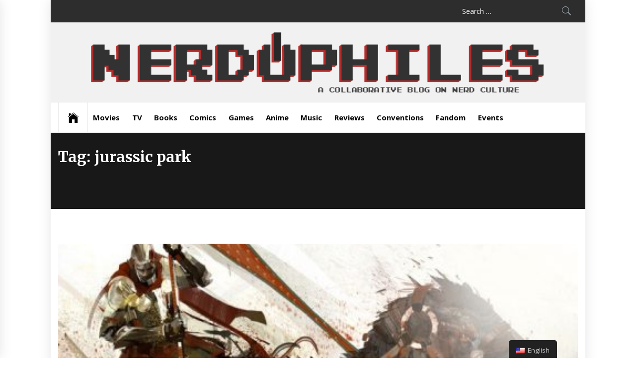

--- FILE ---
content_type: text/css
request_url: https://www.nerdophiles.com/wp-content/themes/news-base/style.css?ver=5.3.20
body_size: 16222
content:
/*
Theme Name: News Base
Theme URI: https://thememattic.com/theme/news-base
Author: Thememattic
Author URI: https://thememattic.com
Description: News Base is a clean, creative and modern WordPress theme with an elegant, carefully crafted design. The clean and uncluttered design invites your users to lose themselves in the creative space you have brought to life. News Base is excellent for a news, newspaper, magazine, or publishing site. Make your content more appealing, engaging and usable. 1-click-demo-import is supported by the theme. In just a few minutes, your site will be ready with exactly the same layout with the demo. All you need to do is just replace sample content with yours to get started.
Version: 1.0.6
License: GNU General Public License v3 or later
License URI: http://www.gnu.org/licenses/gpl-3.0.html
Text Domain: news-base
Tags: blog, news, entertainment, one-column, two-columns, left-sidebar, right-sidebar, custom-background, custom-menu, featured-images, full-width-template, custom-header, rtl-language-support, translation-ready, theme-options, threaded-comments, footer-widgets


Normalizing styles have been helped along thanks to the fine work of
Nicolas Gallagher and Jonathan Neal http://necolas.github.com/normalize.css/
*/
/*--------------------------------------------------------------
>>> TABLE OF CONTENTS:
----------------------------------------------------------------
# Normalize
# Typography
# Elements
# Forms
# Navigation
    ## Links
    ## Menus
# Accessibility
# Alignments
# Clearings
# Widgets
# Content
    ##search
    ##Admin only visible css
    ##Social Icon
    ##Slider
    ## Homepage
    ## Posts and pages
# Footer
    ##Backtotop
# Infinite scroll
--------------------------------------------------------------*/
/*--------------------------------------------------------------
# Normalize
--------------------------------------------------------------*/
html {
    font-family: sans-serif;
    font-size: 100%;
    -webkit-text-size-adjust: 100%;
    -ms-text-size-adjust: 100%;
}

body {
    margin: 0;
}

article,
aside,
details,
figcaption,
figure,
footer,
header,
main,
menu,
nav,
section,
summary {
    display: block;
}

audio,
canvas,
progress,
video {
    display: inline-block;
    vertical-align: baseline;
}

audio:not([controls]) {
    display: none;
    height: 0;
}

[hidden],
template {
    display: none;
}

a {
    background-color: transparent;
}

a:active,
a:hover {
    outline: 0;
}

abbr[title] {
    border-bottom: 1px dotted;
}

b,
strong {
    font-weight: bold;
}

dfn {
    font-style: italic;
}

h1 {
    font-size: 2em;
    margin: 0.67em 0;
}

mark {
    background: #ff0;
    color: #000;
}

small {
    font-size: 80%;
}

sub,
sup {
    font-size: 75%;
    line-height: 0;
    position: relative;
    vertical-align: baseline;
}

sup {
    top: -0.5em;
}

sub {
    bottom: -0.25em;
}

img {
    border: 0;
}

svg:not(:root) {
    overflow: hidden;
}

hr {
    box-sizing: content-box;
    height: 0;
}

pre {
    overflow: auto;
}

code,
kbd,
pre,
samp {
    font-family: monospace, monospace;
    font-size: 1em;
}

button,
input,
optgroup,
select,
textarea {
    color: inherit;
    font: inherit;
    margin: 0;
}

button {
    overflow: visible;
}

button,
select {
    text-transform: none;
}

button,
html input[type="button"],
input[type="reset"],
input[type="submit"] {
    -webkit-appearance: button;
    cursor: pointer;
}

button[disabled],
html input[disabled] {
    cursor: default;
}

button::-moz-focus-inner,
input::-moz-focus-inner {
    border: 0;
    padding: 0;
}

input {
    line-height: normal;
    outline: none;
}

input[type="checkbox"],
input[type="radio"] {
    box-sizing: border-box;
    padding: 0;
}

input[type="number"]::-webkit-inner-spin-button,
input[type="number"]::-webkit-outer-spin-button {
    height: auto;
}

input[type="search"]::-webkit-search-cancel-button,
input[type="search"]::-webkit-search-decoration {
    -webkit-appearance: none;
}

fieldset {
    border: 1px solid #c0c0c0;
    margin: 0 2px;
    padding: 0.35em 0.625em 0.75em;
}

legend {
    border: 0;
    padding: 0;
}

textarea {
    overflow: auto;
}

optgroup {
    font-weight: bold;
}

table {
    border-collapse: collapse;
    border-spacing: 0;
}

td,
th {
    padding: 0;
}

/*--------------------------------------------------------------
# Typography
--------------------------------------------------------------*/
html {
    -webkit-tap-highlight-color: transparent;
    -webkit-touch-callout: none;
    min-height: 100%;
    -webkit-text-size-adjust: 100%;
    -webkit-font-smoothing: antialiased;
}

body,
button,
input,
select,
textarea,
.primary-font {
    color: #777;
    font-size: 15px;
    font-size: 0.9375rem;
    font-weight: 400;
    line-height: 1.6;
    word-spacing: 0.02em;
    font-family: 'Open Sans', sans-serif;
}

h1, h2, h3, h4, h5, h6,
blockquote,
.secondary-font {
    clear: both;
    font-weight: 700;
    line-height: 1.2;
    margin: 0 0 0.75rem;
    font-family: 'Merriweather', serif;
}

.widget-title,
.section-title,
.comments-title,
.comment-reply-title,
.alt-font {
    font-family: 'Libre Franklin', sans-serif;
}

p {
    margin-bottom: 1.5em;
}

.item-title {
    font-size: 22px;
    font-size: 1.375rem;
    line-height: 1.4;
}

.item-title-big {
    font-size: 24px;
}

.item-title-medium {
    font-size: 16px;
}

.item-title-small {
    font-size: 14px;
}

dfn, cite, em, i {
    font-style: italic;
}

blockquote {
    border-width: 2px 0 0;
    border-style: solid;
    border-top-color: #2ab391;
    padding: 20px 20px 20px 42px;
    position: relative;
}

address {
    margin: 0 0 1.5em;
}

pre {
    background: #eee;
    font-family: "Courier 10 Pitch", Courier, monospace;
    font-size: 15px;
    font-size: 0.9375rem;
    line-height: 1.6;
    margin-bottom: 1.6em;
    max-width: 100%;
    overflow: auto;
    padding: 1.6em;
}

code, kbd, tt, var {
    font-family: Monaco, Consolas, "Andale Mono", "DejaVu Sans Mono", monospace;
    font-size: 15px;
    font-size: 0.9375rem;
}

abbr, acronym {
    border-bottom: 1px dotted #666;
    cursor: help;
}

mark, ins {
    background: #fff9c0;
    text-decoration: none;
}

big {
    font-size: 125%;
}

/*--------------------------------------------------------------
# Elements
--------------------------------------------------------------*/
html {
    box-sizing: border-box;
}

*,
*:before,
*:after {
    /* Inherit box-sizing to make it easier to change the property for components that leverage other behavior; see http://css-tricks.com/inheriting-box-sizing-probably-slightly-better-best-practice/ */
    box-sizing: inherit;
}

body {
    background: #fff;
}

blockquote, q {
    quotes: "" "";
}

blockquote:before, blockquote:after, q:before, q:after {
    content: "";
}

blockquote:before {
    content: "\201c";
    display: inline-block;
    position: absolute;
    top: 17px;
    left: 0;
    color: #e6e6e6;
    font-size: 60px;
    line-height: 1;
    font-style: normal;
    font-family: Arial, Helvetica, sans-serif;
}

hr {
    background-color: #ccc;
    border: 0;
    height: 1px;
    margin-bottom: 1.5em;
}

ul, ol {
    margin: 0 0 1.5em 3em;
}

ul {
    list-style: disc;
}

ol {
    list-style: decimal;
}

li > ul,
li > ol {
    margin-bottom: 0;
    margin-left: 1.5em;
}

dt {
    font-weight: bold;
}

dd {
    margin: 0 1.5em 1.5em;
}

img {
    height: auto;
    /* Make sure images are scaled correctly. */
    max-width: 100%;
    /* Adhere to container width. */
}

table {
    margin: 0 0 1.5em;
    width: 100%;
}

/*--------------------------------------------------------------
# Forms
--------------------------------------------------------------*/
button,
input[type="button"],
input[type="reset"],
input[type="submit"] {
    border-radius: 4px;
    border: none;
    line-height: 45px;
    height: 45px;
    padding: 0 1em;
}

button:hover,
input[type="button"]:hover,
input[type="reset"]:hover,
input[type="submit"]:hover {
    border-color: #ccc #bbb #aaa;
}

button:active, button:focus,
input[type="button"]:active,
input[type="button"]:focus,
input[type="reset"]:active,
input[type="reset"]:focus,
input[type="submit"]:active,
input[type="submit"]:focus {
    border-color: #aaa #bbb #bbb;
}

input[type="text"],
input[type="email"],
input[type="url"],
input[type="password"],
input[type="search"],
input[type="number"],
input[type="tel"],
input[type="range"],
input[type="date"],
input[type="month"],
input[type="week"],
input[type="time"],
input[type="datetime"],
input[type="datetime-local"],
input[type="color"],
textarea {
    color: #666;
    border: 1px solid #ccc;
    border-radius: 3px;
    padding: 3px;
    outline: none !important;
}

input,
select {
    height: 45px;
    line-height: 45px;
}

input[type="text"]:focus, input[type="text"]:hover,
input[type="email"]:focus,
input[type="email"]:hover,
input[type="url"]:focus,
input[type="url"]:hover,
input[type="password"]:focus,
input[type="password"]:hover,
input[type="search"]:focus,
input[type="search"]:hover,
input[type="number"]:focus,
input[type="number"]:hover,
input[type="tel"]:focus,
input[type="tel"]:hover,
input[type="range"]:focus,
input[type="range"]:hover,
input[type="date"]:focus,
input[type="date"]:hover,
input[type="month"]:focus,
input[type="month"]:hover,
input[type="week"]:focus,
input[type="week"]:hover,
input[type="time"]:focus,
input[type="time"]:hover,
input[type="datetime"]:focus,
input[type="datetime"]:hover,
input[type="datetime-local"]:focus,
input[type="datetime-local"]:hover,
input[type="color"]:focus,
input[type="color"]:hover,
textarea:focus,
textarea:hover {
    outline: none !important;
}

select {
    border: 1px solid #ccc;
}

textarea {
    width: 100%;
}

.meta-icon {
    margin-right: 5px;
    font-size: 16px;
    line-height: normal;
    vertical-align: middle;
}

.tmicon-meta {
    width: 24px;
    height: 24px;
    line-height: 22px;
    font-size: 14px;
    border: 1px solid;
    border-radius: 100%;
    display: inline-block;
    vertical-align: middle;
    text-align: center;
    margin-right: 5px;
}

/*--------------------------------------------------------------
# Navigation
--------------------------------------------------------------*/
/*--------------------------------------------------------------
## Links
--------------------------------------------------------------*/
a {
    color: #000;
    text-decoration: none;
}

a:active,
a:visited {
    color: #000;
}

a:hover,
a:focus {
    color: #efb93f;
    text-decoration: none;
}

a:focus {
    outline: thin dotted;
}

a:hover,
a:active {
    outline: 0;
}

/*--------------------------------------------------------------
## Menus
--------------------------------------------------------------*/
.top-bar {
    background: #181818;
}

.site.boxed-layout .top-bar {
    background: #2d2d2d;
}

.top-bar,
.top-bar a {
    color: #fff;
}

@media only screen and (min-width: 1024px) {
    .top-bar {
        width: 100%;
        z-index: 9;
    }

    .nav-affix .top-bar {
        position: fixed;
        top: 0;
        -webkit-transition: -webkit-transform 0.3s;
        -moz-transition: -moz-transform 0.3s;
        transition: transform 0.3s;
        z-index: 9;
    }

    .boxed-layout .nav-affix .top-bar {
        width: 84%;
    }

    .admin-bar .nav-affix .top-bar {
        top: 32px;
    }
}

.top-bar-items {
    display: inline-block;
    vertical-align: middle;
}

.popular-post.top-bar-items {
    margin-right: 15px;
}

.header-middle {
    display: flex;
    flex-direction: column;
}

#masthead .data-bg.header-middle {
    padding-bottom: 60px;
    padding-top: 60px;
}

.row-flex {
    display: flex;
    justify-content: space-between;
}

.topbar-left {
    display: flex;
    position: relative;
    z-index: 1;
    margin: 20px 0;
}

.topbar-right {
    display: flex;
    align-items: center;
}

.tm-exclusive {
    display: flex;
    flex-direction: row;
    align-items: center;
    justify-content: flex-end;
    height: 100%;
}

.exclusive-items {
    display: flex;
    height: 100%;
    position: relative;
    border-right: 1px solid #e5e8ea;
    width: 33.33%;
    min-width: 240px;
}

@media only screen and (max-width: 1199px) {
    .exclusive-items {
        min-width: 100px;
    }
}

.exclusive-items:first-child {
    border-left: 1px solid #e5e8ea;
}

.header-middle.data-bg .exclusive-items {
    border: 0;
}

#masthead {
    background-color: #fff;
    position: relative;
    width: 100%;
    left: 0;
    right: 0;
    z-index: 999;
}

.navigation-bar {
    background-color: #fff;
    border-bottom: 1px solid;
    border-top: 1px solid;
}

@media only screen and (min-width: 992px) {
    .topbar-left .site-branding {
        width: 300px;
        padding-right: 20px;
    }
}

.site-branding .site-title {
    font-size: 42px;
    font-weight: 700;
    line-height: 1.2;
}

.site-branding,
.site-branding .site-title a {
    color: #000;
}

.site-branding .site-description {
    font-size: 14px;
    margin-bottom: 0;
}

.site-description {
    position: relative;
}

.main-navigation {
    position: relative;
}

.main-navigation div.menu,
.main-navigation .nav-language {
    display: inline-block;
    vertical-align: middle;
}

.nav-language .trp-language-switcher {
    margin: 0 auto;
    width: 100%;
}

.nav-language .trp-language-switcher > div {
    border: 0;
    border-radius: 0;
}

.nav-language .trp-language-switcher > div > a {
    color: #000;
}

.nav-language .trp-language-switcher > div > a:hover {
    background: none;
}

.offcanvas-item {
    display: block;
    margin: 20px auto;
}

.news-base-date {
    font-size: 14px;
    font-weight: 700;
    height: 45px;
    line-height: 45px;
    padding-left: 15px;
    padding-right: 15px;
}

.top-bar .icon-search .search-form {
    background: #2d2d2d;
    position: relative;
    z-index: 0;
}

.top-bar .icon-search .search-form label {
    margin-bottom: 0;
    display: block;
}

.top-bar .icon-search .search-form:before {
    content: "\f4a5";
    color: #b0bec5;
    font-size: 24px;
    display: inline-block;
    font-family: "Ionicons";
    font-style: normal;
    font-weight: normal;
    font-variant: normal;
    text-transform: none;
    text-rendering: auto;
    -webkit-font-smoothing: antialiased;
    -moz-osx-font-smoothing: grayscale;
    right: 0;
    top: 0;
    line-height: 45px;
    width: 45px;
    position: absolute;
    z-index: -1;
    text-align: center;
}

.top-bar .icon-search .search-form input {
    background: transparent;
    color: #fff;
    border: none;
    box-shadow: none;
    font-size: 14px;
    font-weight: 500;
    padding: 15px 80px 15px 15px;
    width: 100%;
}

.top-bar .icon-search .search-form input[type="submit"] {
    font-size: 0;
    height: 45px;
    padding: 0;
    position: absolute;
    right: 0;
    top: 0;
    width: 45px;
}

.right-items {
    display: block;
    float: left;
}

.burger-bars {
    position: relative;
    display: block;
    width: 24px;
    height: 15px;
    text-align: center;
    cursor: pointer;
}

.burger-bars span {
    position: relative;
    display: block;
    width: 24px;
    height: 2px;
    margin: auto;
    background-color: #fff;
    overflow: hidden;
    -webkit-transition: all 0.2s ease-in-out;
    -moz-transition: all 0.2s ease-in-out;
    -ms-transition: all 0.2s ease-in-out;
    -o-transition: all 0.2s ease-in-out;
}

.burger-bars span:nth-child(2) {
    margin: 4px auto;
}

.burger-bars span:before {
    position: absolute;
    content: '';
    width: 4px;
    height: 2px;
    top: 0;
    left: -4px;
    background-color: #000;
    -webkit-transition: all 0.3s ease-in-out;
    -moz-transition: all 0.3s ease-in-out;
    -ms-transition: all 0.3s ease-in-out;
    -o-transition: all 0.3s ease-in-out;
}

.burger-bars span:nth-child(2):before {
    -webkit-transition-delay: .3s;
    transition-delay: .3s;
}

.burger-bars span:nth-child(3):before {
    -webkit-transition-delay: .6s;
    transition-delay: .6s;
}

.burger-bars:hover span,
.burger-bars:focus span {
    background-color: #f44141;
}

.burger-bars:hover span:before,
.burger-bars:focus span:before {
    left: 28px;
}

.main-navigation .toggle-menu {
    height: 60px;
    text-align: center;
    cursor: pointer;
    font-size: 15px;
    display: none;
}

.ham {
    width: 23px;
    height: 2px;
    top: 33px;
    display: block;
    margin-left: auto;
    margin-right: auto;
    position: relative;
    -webkit-transition: all .25s ease-in-out;
    -moz-transition: all .25s ease-in-out;
    -ms-transition: all .25s ease-in-out;
    -o-transition: all .25s ease-in-out;
    transition: all .25s ease-in-out;
}

.ham:before,
.ham:after {
    position: absolute;
    content: '';
    width: 100%;
    height: 2px;
    left: 0;
    -webkit-transition: all .25s ease-in-out;
    -moz-transition: all .25s ease-in-out;
    -ms-transition: all .25s ease-in-out;
    -o-transition: all .25s ease-in-out;
    transition: all .25s ease-in-out;
}

.ham,
.ham:before,
.ham:after {
    background: #000;
}

.ham:before {
    top: -8px;
}

.ham:after {
    top: 8px;
}

.ham.exit {
    background-color: transparent;
}

.ham.exit:before {
    -webkit-transform: translateY(8px) rotateZ(-45deg);
    -moz-transform: translateY(8px) rotateZ(-45deg);
    -ms-transform: translateY(8px) rotateZ(-45deg);
    -o-transform: translateY(8px) rotateZ(-45deg);
    transform: translateY(8px) rotateZ(-45deg);
}

.ham.exit:after {
    -webkit-transform: translateY(-8px) rotateZ(45deg);
    -moz-transform: translateY(-8px) rotateZ(45deg);
    -ms-transform: translateY(-8px) rotateZ(45deg);
    -o-transform: translateY(-8px) rotateZ(45deg);
    transform: translateY(-8px) rotateZ(45deg);
}

.main-navigation .menu ul {
    display: inline-block;
    margin: 0 auto;
    padding: 0;
    list-style: none;
    vertical-align: top;
}

.main-navigation .menu ul li {
    position: relative;
    display: inline-block;
    vertical-align: middle;
}

.main-navigation .menu ul li a,
.nav-language .trp-language-switcher > div > a {
    font-size: 15px;
    font-weight: 700;
}

.main-navigation .menu ul li i {
    padding-left: 10px;
    display: inline-block;
    line-height: 100%;
}

.main-navigation .menu ul > li.base-address > a {
    display: none;
}

@media only screen and (min-width: 992px) {
    .main-navigation .menu ul > li.base-address > a {
        border-width: 0 1px;
        border-style: solid;
        display: block;
        font-size: 28px;
        text-align: center;
        width: 60px;
    }

    .main-navigation .menu ul > li > a {
        display: block;
        position: relative;
        line-height: 60px;
        padding: 0 10px;
    }

    .main-navigation .menu > ul > li.current-menu-item > a:after,
    .main-navigation .menu > ul > li:hover > a:after,
    .main-navigation .menu > ul > li:focus > a:after {
        content: "";
        position: absolute;
        bottom: -1px;
        width: 100%;
        height: 5px;
        left: 0;
        right: 0;
        margin-left: auto;
        margin-right: auto;
    }

    .main-navigation .menu ul ul li {
        width: 260px;
    }

    .main-navigation .menu ul ul a {
        display: block;
        padding: 12px 30px;
        line-height: inherit;
    }

    .main-navigation .menu ul ul {
        position: absolute;
        text-align: left;
        visibility: hidden;
        filter: alpha(opacity=0);
        opacity: 0;
        margin: 0 auto;
        padding: 0;
    }

    .main-navigation .menu li:hover > ul,
    .main-navigation .menu li:focus > ul {
        visibility: visible;
        filter: alpha(opacity=1);
        opacity: 1;
        z-index: 999;
        -webkit-transition: opacity 0.4s, top 0.4s;
        -moz-transition: opacity 0.4s, top 0.4s;
        -ms-transition: opacity 0.4s, top 0.4s;
        -o-transition: opacity 0.4s, top 0.4s;
        transition: opacity 0.4s, top 0.4s;
    }

    .main-navigation .menu li:focus-within > ul {
        visibility: visible;
        filter: alpha(opacity=1);
        opacity: 1;
        z-index: 999;
        -webkit-transition: opacity 0.4s, top 0.4s;
        -moz-transition: opacity 0.4s, top 0.4s;
        -ms-transition: opacity 0.4s, top 0.4s;
        -o-transition: opacity 0.4s, top 0.4s;
        transition: opacity 0.4s, top 0.4s;
    }

    .main-navigation .menu > ul > li > ul {
        top: 100%;
        left: 0;
    }

    .main-navigation .menu > ul > li:last-child > ul {
        left: auto;
        right: 0;
    }

    .main-navigation .menu ul ul ul {
        top: -20px;
        left: 100%;
    }

    .main-navigation .menu ul ul li:hover ul,
    .main-navigation .menu ul ul li:focus ul{
        top: 0;
    }

    .main-navigation .menu ul ul li:focus-within ul{
        top: 0;
    }

    /*Mega Menu*/
    .site-header .main-navigation li.mega-menu {
        position: static;
    }

    .site-header .main-navigation li.mega-menu li {
        white-space: normal;
    }

    .site-header .main-navigation li.mega-menu > ul.sub-menu {
        pointer-events: none;
        width: 100vw;
        max-width: 100%;
        padding: 20px 20px;
        display: -webkit-flex;
        display: -ms-flexbox;
        display: flex;
        -webkit-flex-wrap: nowrap;
        -ms-flex-wrap: nowrap;
        flex-wrap: nowrap;
        margin-left: auto;
        margin-right: auto;
    }

    .site-header .main-navigation li.mega-menu > ul.sub-menu {
        -webkit-transform: translateY(5%);
        -ms-transform: translateY(5%);
        transform: translateY(5%);
        transition: 0.3s;
    }

    .site-header .main-navigation .menu li:hover > ul.sub-menu,
    .site-header .main-navigation .menu li:focus > ul.sub-menu {
        pointer-events: all;
        -webkit-transform: translateY(0%);
        -ms-transform: translateY(0%);
        transform: translateY(0%);
        z-index: 99;
    }

    .site-header .main-navigation .menu li:focus-within > ul.sub-menu {
        pointer-events: all;
        -webkit-transform: translateY(0%);
        -ms-transform: translateY(0%);
        transform: translateY(0%);
        z-index: 99;
    }

    .site-header .main-navigation li.mega-menu > ul.sub-menu > li {
        display: block;
        width: 20%;
        margin: 0;
        padding: 0 15px;
        vertical-align: top;
    }

    .site-header .main-navigation li.mega-menu > ul.sub-menu > li > a {
        background: transparent;
        padding: 8px 0;
        margin-bottom: 10px;
    }

    .site-header .main-navigation li.mega-menu > ul.sub-menu > li > ul {
        position: relative;
        top: auto;
        left: auto;
        display: block;
        padding: 0;
        margin-bottom: 10px;
        box-shadow: none;
    }

    .site-header .main-navigation li.mega-menu > ul.sub-menu > li > ul li {
        display: block;
        padding: 0;
        width: inherit;
    }

    .site-header .main-navigation li.mega-menu > ul.sub-menu > li > ul li a {
        background: transparent;
        padding: 6px 0;
        text-transform: inherit;
    }

    .site-header .main-navigation li.mega-menu > ul.sub-menu .mega-menu-post {
        text-align: center;
    }

    .site-header .main-navigation li.mega-menu > ul.sub-menu .mega-menu-post a:hover {
        -webkit-transform: none;
        -ms-transform: none;
        transform: none;
    }

    .site-header .main-navigation li.mega-menu > ul.sub-menu .mega-menu-post .featured-img {
        margin-bottom: 15px;
    }


    .site-header .main-navigation li.mega-menu > ul.sub-menu .mega-menu-post .post-title {
        margin-bottom: 10px;
        font-size: 16px;
        font-size: 1rem;
        line-height: 1.3;
        white-space: normal;
    }

    .site-header .main-navigation li.mega-menu > ul.sub-menu .mega-menu-post .post-title a:hover {
        filter: alpha(opacity=70);
        opacity: .7;
    }

    .site-header .main-navigation li.mega-menu:hover > ul.sub-menu > li > ul {
        z-index: 99;
        opacity: 1;
        pointer-events: auto;
        visibility: visible;
    }

    .site-header .main-navigation li.mega-menu.menu-item-object-category ul li {
        display: block;
        float: left;
        width: 25%;
        padding: 0 20px;
    }

    .site-header .main-navigation li.mega-menu.menu-item-object-category ul li:hover .post-meta .meta-item a {
        will-change: opacity, color;
    }

    .site-header .main-navigation li.mega-menu.menu-item-object-category > ul {
        padding-top: 30px;
    }

    .site-header .main-navigation li.mega-menu.menu-item-object-category.menu-item-has-children > ul.sub-menu li.sub-cat-list {
        padding: 0;
        width: 20%;
    }

    .site-header .main-navigation li.mega-menu.menu-item-object-category.menu-item-has-children > ul.sub-menu li.sub-cat-list ul li {
        border-bottom: 1px solid #404040;
    }

    .site-header .main-navigation li.mega-menu.menu-item-object-category.menu-item-has-children > ul.sub-menu li.sub-cat-list li {
        float: none;
        width: 100%;
        padding: 5px 0;
        white-space: nowrap;
    }

    .site-header .main-navigation li.mega-menu.menu-item-object-category.menu-item-has-children > ul.sub-menu li.sub-cat-list li a {
        display: inline;
        line-height: 30px;
    }

    .site-header .main-navigation li.mega-menu.menu-item-object-category.menu-item-has-children > ul.sub-menu li.sub-cat-list li.current a {
        color: #ed1b2f;
    }

    .site-header .main-navigation li.mega-menu.menu-item-object-category.menu-item-has-children > ul.sub-menu li.sub-cat-posts {
        width: 80%;
    }

    .site-header .main-navigation li.mega-menu.menu-item-object-category.menu-item-has-children > ul.sub-menu li.sub-cat-posts .sub-cat {
        display: none;
    }

    .site-header .main-navigation li.mega-menu.menu-item-object-category.menu-item-has-children > ul.sub-menu li.sub-cat-posts .sub-cat > ul {
        left: 0;
        visibility: visible;
        filter: alpha(opacity=100);
        opacity: 1;
        top: 0;
    }

    .site-header .main-navigation li.mega-menu.menu-item-object-category.menu-item-has-children > ul.sub-menu li.sub-cat-posts .sub-cat.current {
        display: block;
    }

    .site-header .main-navigation li.mega-menu.menu-item-object-category.menu-item-has-children > ul.sub-menu li.sub-cat-posts .sub-cat > ul {
        position: relative;
        width: 100%;
    }

    .site-header .main-navigation li.mega-menu.menu-item-object-category.menu-item-has-children > ul.sub-menu li.sub-cat-posts .sub-cat > ul:after {
        display: none;
    }

    .site-header .main-navigation li.mega-menu.menu-item-object-category.menu-item-has-children > ul.sub-menu li.sub-cat-posts .sub-cat > ul > li {
        width: 33.33%;
    }

}

.main-navigation .menu .menu-mobile {
    margin: 0;
    padding: 0;
    display: block;
    list-style: none;
    text-align: left;
    position: relative;
    z-index: 9999;
    display: none;
}

.main-navigation div.menu .menu-mobile ul {
    display: block;
}

.main-navigation .menu .menu-mobile li {
    display: block;
    border-top: 1px solid;
    float: none;
}

.main-navigation .menu .menu-mobile .mega-menu-post .post-title {
    margin: 0 auto;
}

.main-navigation .menu .menu-mobile li a {
    line-height: 60px;
    display: block;
    position: relative;
    padding-right: 20px;
    -webkit-transition: all 0.3s ease;
    -moz-transition: all 0.3s ease;
    -ms-transition: all 0.3s ease;
    -o-transition: all 0.3s ease;
    transition: all 0.3s ease;
}

.main-navigation .menu .menu-mobile li a:hover {
    filter: alpha(opacity=70);
    opacity: .7;
}

.main-navigation .menu .menu-mobile li a i {
    position: absolute;
    top: 0;
    right: 0;
    bottom: 0;
    width: 30px;
    z-index: 1;
}

.main-navigation .menu .menu-mobile li a i.active:after {
    width: 13px;
    height: 1px;
}

.main-navigation .menu .menu-mobile li a i:before,
.main-navigation .menu .menu-mobile li a i:after {
    content: '';
    width: 13px;
    height: 1px;
    background-color: #000;
    position: absolute;
    margin: auto;
    top: 0;
    right: 0;
    bottom: 0;
    left: 0;
}

.main-navigation .menu .menu-mobile li a i:after {
    width: 1px;
    height: 13px;
}

.main-navigation .menu .menu-mobile li .sub-menu,
.main-navigation .menu .menu-mobile li .children {
    list-style: none;
    padding: 0;
    margin: 0;
    border-top: 1px solid;
    display: none;
}

.main-navigation .menu .menu-mobile li .sub-menu > li:first-child,
.main-navigation .menu .menu-mobile li .children > li:first-child {
    border-top: 0;
}

.main-navigation .menu .menu-mobile .mega-menu-post.has-post-thumbnail .featured-img {
    width: 60px;
    display: block;
}

.main-navigation .menu .menu-mobile .mega-menu-post.has-post-thumbnail .featured-img,
.main-navigation .menu .menu-mobile .mega-menu-post.has-post-thumbnail .post-content {
    display: inline-block;
    vertical-align: top;
}

.main-navigation .menu .menu-mobile .mega-menu-post.has-post-thumbnail .post-content {
    width: 90%;
    width: calc(100% - 80px);
    margin-top: 10px
}

.main-navigation .menu .menu-mobile .mega-menu-post.has-post-thumbnail .post-content a {
    display: block;
    line-height: 1.4 !important;
    text-transform: inherit;
    font-size: 14px;
}

/*--------------------------------------------------------------
# Accessibility
--------------------------------------------------------------*/
/* Text meant only for screen readers. */
.screen-reader-text {
    clip: rect(1px, 1px, 1px, 1px);
    position: absolute !important;
    height: 1px;
    width: 1px;
    overflow: hidden;
}

.screen-reader-text:focus {
    background-color: #f1f1f1;
    border-radius: 3px;
    box-shadow: 0 0 2px 2px rgba(0, 0, 0, 0.6);
    clip: auto !important;
    color: #21759b;
    display: block;
    font-size: 14px;
    font-size: 0.875rem;
    font-weight: bold;
    height: auto;
    left: 5px;
    line-height: normal;
    padding: 15px 23px 14px;
    text-decoration: none;
    top: 5px;
    width: auto;
    z-index: 100000;
    /* Above WP toolbar. */
}

/* Do not show the outline on the skip link target. */
#content[tabindex="-1"]:focus {
    outline: none !important;
}

/*--------------------------------------------------------------
# Alignments
--------------------------------------------------------------*/
.alignleft {
    display: inline;
    float: left;
    margin-right: 1.5em;
}

.alignright {
    display: inline;
    float: right;
    margin-left: 1.5em;
}

.aligncenter {
    clear: both;
    display: block;
    margin-left: auto;
    margin-right: auto;
}

/*--------------------------------------------------------------
# Clearings
--------------------------------------------------------------*/
.clear:before,
.clear:after,
.entry-content:before,
.entry-content:after,
.comment-content:before,
.comment-content:after,
.site-header:before,
.site-header:after,
.site-content:before,
.site-content:after,
.site-footer:before,
.site-footer:after,
.widget:before,
.widget:after,
.article-layout:before,
.article-layout:after {
    content: "";
    display: table;
    table-layout: fixed;
}

.clear:after,
.entry-content:after,
.comment-content:after,
.site-header:after,
.site-content:after,
.site-footer:after,
.widget:after,
.article-layout:after {
    clear: both;
}

/*--------------------------------------------------------------
# Content
--------------------------------------------------------------*/
.row-collapse {
    margin-right: 0;
    margin-left: 0;
}

.row-collapse [class*="col-"] {
    padding-left: 0;
    padding-right: 0;
}

.row-sm {
    margin-right: -8px;
    margin-left: -8px;
}

.row-sm > [class*="col-"] {
    padding-left: 8px;
    padding-right: 8px;
}

.no-padding {
    padding: 0;
}

.data-bg {
    background-color: #f1f1f1;
    background-size: cover;
    background-position: center center;
    background-repeat: no-repeat;
    display: block;
    width: 100%;
}

.data-bg-slide {
    background-color: #000;
}

.data-bg-slide,
.data-bg-slide-widget {
    height: 560px;
}

.data-bg-banner {
    background-color: #000;
    height: 640px;
}

@media only screen and (max-width: 767px) {
    .data-bg-slide,
    .data-bg-slide-widget {
        height: 350px;
    }

    .data-bg-banner {
        height: 450px;
    }
}

.data-bg-1 {
    height: 260px;
}

.data-bg-2 {
    height: 220px;
}

.data-bg-3 {
    height: 180px;
}

.data-bg-4 {
    height: 120px;
}

.data-bg-thumbnails {
    width: 60px;
    height: 60px;

}

.data-radius {
    -webkit-border-radius: 6px;
    -moz-border-radius: 6px;
    border-radius: 6px;
}

.tm-article-item {
    display: block;
    position: relative;
    overflow: hidden;
}

.slider-figcaption-1,
.tm-article-item figcaption {
    padding: 5px 20px 20px;
}

.tm-article-item figcaption.figcaption-1 {
    padding: 20px 0;
}

.tm-article-item figcaption.figcaption-2 {
    padding: 20px;
}

.tm-article-corousal-slides {
    border-width: 1px 1px 1px 0;
    border-style: solid;
}

.slider-nav-item:first-child .tm-article-corousal-slides {
    border-left-width: 1px;
}

.categories-list {
    margin: 15px auto;
}

.categories-list > a {
    display: inline-block;
    position: relative;
    padding: 1px 5px 2px 5px;
    margin: 5px 2px;
    font-weight: 700;
    font-size: 12px;
    line-height: 19px;
}

.categories-list > a:after {
    content: '';
    position: absolute;
    top: 100%;
    left: 0;
    border-left: 4px solid;
    border-bottom: 4px solid transparent;
    border-left-color: #ed1b2f;
    width: 0;
    z-index: 1;
}

.slide-hover .slick-slide:before {
    position: absolute;
    bottom: 0;
    top: 50%;
    left: 0;
    right: 0;
    content: "";
    display: inline-block;
    background: linear-gradient(to top, #000, rgba(0, 0, 0, 0.4), transparent);
    z-index: 1;
    transition: 500ms ease-in-out;
    pointer-events: none;
    will-change: transform;
}

.slide-hover .slick-slide:hover:before,
.slide-hover.slide-hover-reversed .slick-slide:before {
    top: 0;
}

.slide-hover.slide-hover-reversed .slick-slide:hover:before {
    top: 50%;
}

/*--------------------------------------------------------------
##color and font
--------------------------------------------------------------*/
.primary-bgcolor,
.comments-area .reply .comment-reply-link,
button,
input[type="button"],
input[type="reset"],
input[type="submit"] {
    background-color: #000;
    color: #fff;
}

.primary-bgcolor a,
.comments-area .reply .comment-reply-link a {
    color: #fff;
}

.secondary-bgcolor {
    background: #ed1b2f;
    color: #fff;
}

.secondary-bgcolor a {
    color: #fff;
}

.main-navigation .menu > ul > li.current-menu-item > a:after,
.main-navigation .menu > ul > li:hover > a:after,
.main-navigation .menu > ul > li:focus > a:after,
.main-navigation .sub-menu > li:hover > a,
.main-navigation .sub-menu > li:focus > a,
.widget.news_base_social_widget .social-widget-menu ul a:hover,
.widget.news_base_social_widget .social-widget-menu ul a:focus,
.widget.news_base_widget_tabbed ul.nav-tabs li:hover a,
.widget.news_base_widget_tabbed ul.nav-tabs li:hover a,
.widget.news_base_widget_tabbed .nav-tabs > li.active > a,
.widget.news_base_widget_tabbed .nav-tabs > li.active > a:focus,
.widget.news_base_widget_tabbed .nav-tabs > li.active > a:hover
.widget.news_base_widget_tabbed .site-footer .widget ul li,
.author-info .author-social > a {
    background: #efb93f;
    color: #fff;
}

.secondary-bgcolor a {
    color: #fff;
}

/*--------------------------------------------------------------
##preloader
--------------------------------------------------------------*/
.preloader {
    background: #fff;
    position: fixed;
    left: 0;
    right: 0;
    top: 0;
    margin-left: auto;
    margin-right: auto;
    z-index: 9999;
    width: 100%;
    height: 100%;
    -webkit-transition: all 0.7s ease;
    -moz-transition: all 0.7s ease;
    -ms-transform: all 0.7s ease;
    transition: all 0.7s ease;
}

.page-loaded .preloader {
    transform: translateY(-100%);
    -o-transform: translateY(-100%);
    -ms-transform: translateY(-100%);
    -webkit-transform: translateY(-100%);
}

.page-loaded .header {
    transform: translateY(0);
    -moz-transform: translateY(0);
    -ms-transform: translateY(0);
    -o-transform: translateY(0);
    -webkit-transform: translateY(0);
}

.page-loaded .navbar-default {
    transform: translateY(0);
    transform: translateY(0);
    -moz-transform: translateY(0);
    -ms-transform: translateY(0);
    -o-transform: translateY(0);
    -webkit-transform: translateY(0);
}

.preloader-wrapper {
    position: absolute;
    top: 50%;
    left: 0;
    right: 0;
    text-align: center;

    height: 50px;
    margin-top: -25px;
    margin-left: auto;
    margin-right: auto;
    width: 180px;
}

.circle {
    border-radius: 50%;
    border: 3px #0a0a0a solid;
    float: left;
    height: 50px;
    margin: 0 5px;
    width: 50px;
}

.circle-1 {
    animation: move 1s ease-in-out infinite;
}

.circle-1a {
    animation: fade 1s ease-in-out infinite;
}

@keyframes fade {
    0% {
        opacity: 0;
    }
    100% {
        opacity: 1;
    }
}

.circle-2 {
    animation: move 1s ease-in-out infinite;
}

@keyframes move {
    0% {
        transform: translateX(0);
    }
    100% {
        transform: translateX(60px);
    }
}

.circle-1a {
    margin-left: -55px;
    opacity: 0;
}

.circle-3 {
    animation: circle-3 1s ease-in-out infinite;
    opacity: 1;
}

@keyframes circle-3 {
    0% {
        opacity: 1;
    }
    100% {
        opacity: 0;
    }
}

/*--------------------------------------------------------------
##search
--------------------------------------------------------------*/
.top-bar .search-form label .search-field::-webkit-input-placeholder {
    color: #fff;
}

.top-bar .search-form label .search-field:-moz-placeholder {
    color: #fff;
}

.top-bar .search-form label .search-field::-moz-placeholder {
    color: #fff;
}

.top-bar .search-form label .search-field:-ms-input-placeholder {
    color: #fff;
}

/*--------------------------------------------------------------
##Admin only visible css
--------------------------------------------------------------*/
.v-align-top {
    vertical-align: top;
}

.v-align-middle {
    vertical-align: middle;
}

.v-align-bottom {
    vertical-align: bottom;
}

.table-align {
    display: table;
}

.table-align .table-align-cell {
    display: table-cell;
}

.display-info {
    padding-top: 200px;
    padding-bottom: 200px;
}

.margin-0 {
    margin: 0 auto !important;
}

.sticky {
    display: block;
}

@media (min-width: 1500px) {
    .container {
        width: 1370px;
    }
}

#content-container {
    border-bottom: 1px solid;
    margin-top: 50px;
    padding-bottom: 50px;
}

.breadcrumbs,
.tm-pagebg {
    padding: 15px 15px;
}

.boxed-layout {
    background: #fff;
    margin-left: 8%;
    margin-right: 8%;
    position: relative;
    box-shadow: 0px 0px 25px rgba(0, 0, 0, 0.1);
    -webkit-box-shadow: 0px 0px 25px rgba(0, 0, 0, 0.1);
    -moz-box-shadow: 0px 0px 25px rgba(0, 0, 0, 0.1);
    -ms-box-shadow: 0px 0px 25px rgba(0, 0, 0, 0.1);
    -o-box-shadow: 0px 0px 25px rgba(0, 0, 0, 0.1);
}

@media (min-width: 1500px) {
    .boxed-layout .nav-affix .top-bar {
        width: 76%;
    }

    .boxed-layout {
        margin-left: 12%;
        margin-right: 12%;
    }
}

.boxed-layout .container {
    width: 100%;
}

.content-area,
.widget-area {
    float: left;
    width: 100%;
}

@media only screen and (min-width: 992px) {
    .content-area {
        width: 65%;
    }

    .right-sidebar .content-area {
        padding-right: 15px;
    }

    .left-sidebar .content-area {
        padding-left: 15px;
    }

    .widget-area {
        width: 35%;
    }

    .right-sidebar .widget-area {
        padding-left: 15px;
    }

    .left-sidebar .widget-area {
        padding-right: 15px;
    }
}

@media only screen and (max-width: 767px) {
    .boxed-layout {
        margin-left: auto;
        margin-right: auto;
    }
}

.site .content-area.full-width {
    padding-left: 0;
    padding-right: 0;
    width: 100%;
}

body.left-sidebar .content-area {
    float: right;
}

body.no-sidebar .content-area {
    width: 100%;
}

body.no-sidebar .widget-area {
    display: none !important;
    width: 0px;
    height: 0px;
    visibility: hidden;
    filter: alpha(opacity=0);
    opacity: 0;
}

.section-block {
    clear: both;
    position: relative;
}

.section-block:before,
.section-block:after {
    clear: both;
    content: "";
    display: table;
}

.section-block-space {
    padding-top: 40px;
    padding-bottom: 40px;
}

.section-block-a {
    text-align: center;
    margin-top: 20px;
    margin-bottom: 20px;
}


.section-title {
    line-height: 1.2;
    margin: 0 auto 20px;
    padding: 0 0 15px;
}

.inner-banner {
    background: #181818;
    padding: 30px 0 60px;
}

.inner-banner,
.inner-banner a {
    color: #fff;
}

.inner-banner .item-metadata-group {
    margin-bottom: 30px;
}

.banner-excerpt,
.video-excerpt {
    font-size: 20px;
    font-style: italic;
    font-family: 'Merriweather', serif;
    margin-top: 30px;
}

.breadcrumbs {
    font-size: 14px;
    line-height: 1.2;
    font-weight: 400;
    padding: 15px 0;
    -webkit-transition: all 0.27s cubic-bezier(0, 0, 0.58, 1);
    -moz-transition: all 0.27s cubic-bezier(0, 0, 0.58, 1);
    -o-transition: all 0.27s cubic-bezier(0, 0, 0.58, 1);
    -ms-transition: all 0.27s cubic-bezier(0, 0, 0.58, 1);
    transition: all 0.27s cubic-bezier(0, 0, 0.58, 1);
}

.breadcrumbs ul {
    list-style: none;
    margin: 0 auto;
    padding: 0;
}

.breadcrumbs ul li {
    display: inline;
}

.breadcrumbs ul .trail-item span {
    position: relative;
    padding-left: 12px;
    padding-right: 7px;
}

.breadcrumbs ul .trail-item.trail-begin span {
    padding-left: 0;
}

.breadcrumbs ul li span:before {
    content: "\f3d3";
    font-size: 16px;
    position: absolute;
    left: 0;
}

.breadcrumbs ul .trail-item.trail-begin span:before {
    content: none;
}

.page-links {
    clear: both;
    margin: 0 0 1.5em;
}

.entry-meta {
    position: relative;
}

.entry-meta > span {
    margin-right: 15px;
    padding-right: 5px;
    padding-left: 5px;
}

.entry-meta > span:first-child {
    margin-right: 0;
}

.entry-header .entry-title {
    position: relative;
    display: inline-block;
    vertical-align: middle;
    width: 100%;
}

.entry-header .entry-title span {
    display: block;
    font-size: 20px;
    line-height: 1.2;
    margin-top: 15px;
}

.entry-header .entry-title span.vcard {
    display: inline-block;
    font-size: inherit;
    line-height: inherit;
    margin-top: inherit;
}

.entry-title {
    display: block;
    padding-bottom: 15px;
    position: relative;
}

.mb-footer-tags {
    margin-bottom: 20px;
}

.item-metadata {
    text-transform: uppercase;
    font-size: 12px;
    font-weight: 700;
}

.item-metadata-1 {
    margin-bottom: 5px;
}

.item-metadata-1:before {
    content: "\2014";
    margin: 0 .2em;
    letter-spacing: -0.01em;
    font-family: "NonBreakingSpaceOverride", "Hoefler Text", "Baskerville Old Face", Garamond, "Times New Roman", serif;
    font-size: 1.125em;
}

.item-metadata-group .item-metadata {
    display: inline-block;
    vertical-align: middle;
    margin-right: 10px;
}

.right-sidebar .image-full .data-article-image,
.left-sidebar .image-full .data-article-image {
    height: 460px;
}

.no-sidebar .image-full .data-article-image {
    height: 560px;
}

.right-sidebar .image-left .data-article-image,
.left-sidebar .image-left .data-article-image,
.right-sidebar .image-right .data-article-image,
.left-sidebar .image-right .data-article-image {
    height: 320px;
}

.article-layout {
    border-bottom: 1px solid;
    margin-top: 20px;
    margin-bottom: 20px;
    padding-bottom: 20px;
}

.image-left .article-layout-row,
.image-right .article-layout-row {
    margin-left: -8px;
    margin-right: -8px;
}

.image-left .article-image,
.image-right .article-image,
.image-left .content-wrapper,
.image-right .content-wrapper {
    display: block;
    float: left;
    padding-left: 8px;
    padding-right: 8px;
}

.image-left .article-image,
.image-right .article-image {
    width: 35%;
}

.image-left .content-wrapper,
.image-right .content-wrapper {
    width: 65%;
}

.image-full .content-wrapper {
    background: #fff;
    margin-top: -90px;
    width: 90%;
    padding: 20px 5%;
    margin-left: auto;
    margin-right: auto;
}

.content-wrapper .item-metadata-group {
    margin-bottom: 20px;
}

@media (max-width: 640px) {
    .image-left .article-image,
    .image-right .article-image,
    .image-left .content-wrapper,
    .image-right .content-wrapper {
        width: 100%;
    }
}

/*------------------------------------------------------------
 * ## Post-navigation
 *------------------------------------------------------------
 */
.site-main .comment-navigation, .site-main
.posts-navigation, .site-main
.post-navigation {
    margin: 0 0 1.5em;
    overflow: hidden;
}

.comment-navigation .nav-previous,
.posts-navigation .nav-previous,
.post-navigation .nav-previous {
    background-color: #333;
    background-position: center;
    background-size: cover;
    position: relative;
}

.comment-navigation .nav-next,
.posts-navigation .nav-next,
.post-navigation .nav-next {
    background-color: #333;
    background-position: center;
    background-size: cover;
    position: relative;
}

.post-navigation .nav-previous,
.post-navigation .nav-next {
    margin: 15px auto;
}

.post-navigation a {
    color: #fff;
    display: block;
    position: relative;
    padding: 5% 10%;
}

.post-navigation a:before {
    content: "";
    display: block;
    height: 100%;
    position: absolute;
    top: 0;
    left: 0;
    width: 100%;
    z-index: 1;
}

.post-navigation span {
    display: block;
    position: relative;
    z-index: 1;
}

@media screen and (min-width: 768px) {
    .single.no-sidebar .post-navigation .nav-previous,
    .single.no-sidebar .post-navigation .nav-next {
        width: 49%;
        display: block;
        float: left;
    }

    .single.no-sidebar .post-navigation .nav-previous {
        margin-right: 1%;
    }

    .single.no-sidebar .post-navigation .nav-next {
        margin-left: 1%;
    }

    .single.right-sidebar .post-navigation .nav-previous,
    .single.right-sidebar .post-navigation .nav-next,
    .single.left-sidebar .post-navigation .nav-previous,
    .single.left-sidebar .post-navigation .nav-next {
        margin: 20px auto;
    }

    .post-navigation a {
        font-size: 24px;
        display: table;
        width: 100%;
        height: 100%;
    }

    .single .post-navigation .nav-previous:hover a:before,
    .single .post-navigation .nav-next:hover a:before {
        background: rgba(0, 0, 0, 0.65);
    }

    .no-sidebar .nav-links {
        display: flex;
    }

    .no-sidebar .nav-links .nav-previous,
    .no-sidebar .nav-links .nav-next {
        justify-content: space-between;
        flex-wrap: wrap;
    }
}

.posts-navigation .nav-previous a,
.posts-navigation .nav-next a {
    display: block;
    margin-bottom: 15px;
    padding: 10px 15px;
    color: #fff;
}

/*------------------------------------------------------------
 * ## Asides
 *------------------------------------------------------------
 */
.blog .format-aside .entry-title,
.archive .format-aside .entry-title {
    display: none;
}

/*--------------------------------------------------------------
# Widgets
--------------------------------------------------------------*/
.site-content .content-area .site-main .news_base_slider_widget figcaption.slider-figcaption {
    position: absolute;
    bottom: 0;
    width: 100%;
    height: 100%;
    display: -webkit-box;
    display: -moz-box;
    display: -ms-flexbox;
    display: -webkit-flex;
    display: flex;
    -webkit-flex-flow: row wrap;
    flex-flow: row wrap;
    z-index: 2;
}

.site-content .content-area .site-main .news_base_slider_widget figcaption.slider-figcaption .slider-figcaption-inner {
    width: 100%;
    -webkit-align-self: center;
    align-self: center;
    padding: 0 80px;
}

.widget_recent_entries > ul {
    counter-reset: section;
    list-style-type: none;
}

.widget_recent_entries > ul > li > a:before {
    counter-increment: section;
    content: counter(section) ". ";
    font-size: 32px;
    font-weight: 700;
    display: table-cell;
    padding-right: 10px;
    vertical-align: top;
    font-family: 'Merriweather', serif;
    width: 40px;
}

.widget_recent_comments li a,
.widget_pages li a,
.social-widget-menu li a,
.widget_archive li a,
.widget_meta li a,
.widget_categories li a,
.widget_nav_menu li a,
.widget_recent_entries li a {
    border-bottom: 1px solid #e5e5e5;
    display: table;
    padding: 6px 0;
    position: relative;
    width: 100%;
}

.footer-widget .widget_recent_comments li a,
.footer-widget .widget_pages li a,
.footer-widget .social-widget-menu li a,
.footer-widget .widget_archive li a,
.footer-widget .widget_meta li a,
.footer-widget .widget_categories li a,
.footer-widget .widget_nav_menu li a,
.footer-widget .widget_recent_entries li a {
    border-color: #333;

}

.site-content .widget_recent_comments li a:hover,
.site-content .widget_recent_comments li a:focus,
.site-content .widget_pages li a:hover,
.site-content .widget_pages li a:focus,
.site-content .social-widget-menu li a:hover,
.site-content .social-widget-menu li a:focus,
.site-content .widget_archive li a:hover,
.site-content .widget_archive li a:focus,
.site-content .widget_meta li a:hover,
.site-content .widget_meta li a:focus,
.site-content .widget_categories li a:hover,
.site-content .widget_categories li a:focus,
.site-content .widget_nav_menu li a:hover,
.site-content .widget_nav_menu li a:focus,
.site-content .widget_recent_entries li a:hover,
.site-content .widget_recent_entries li a:focus {
    color: #efb93f;
}


.widget {
    margin-left: auto;
    margin-right: auto;
    margin-bottom: 40px;
}

.article-figure {
    position: relative;
}

.tm-article-body {
    position: relative;
    display: inline-block;
    width: 100%;
    margin: 10px 0;
    z-index: 1;
    margin-top: -50px;
    padding-right: 30px;
}

.tm-article-inner {
    background-color: #fff;
    padding-top: 20px;
    padding-right: 20px;
}

.tm-article-meta {
    margin-bottom: 15px;
}


.footer-widget .widget {
    margin-bottom: 1.5em;
}

.widget-area .widget:last-child {
    margin-bottom: 20px;
}

.widget ol,
.widget ul {
    list-style: none;
    padding-left: 0;
    padding-right: 0;
    margin-left: 0;
    margin-right: 0;
    margin-bottom: 0;
}

.widget ol li,
.widget ul li {
    margin-bottom: 10px;
}

/* Make sure select elements fit in widgets. */
.widget select {
    max-width: 100%;
}

.widget-title {
    display: block;
    font-size: 18px;
    font-weight: 700;
    line-height: 1em;
    margin: 20px 0;
    position: relative;
}

.site-content .widget-title {
    color: #000;
}

.widget-title-1:before {
    background-color: #000;
    content: "";
    display: inline-block;
    height: 2px;
    position: relative;
    vertical-align: middle;
    width: 30px;
    right: 10px;
    margin-left: 10px;
}

.footer-widget .widget-title-1:before {
    background-color: #fff;
}

.widget-header-wrapper {
    padding-bottom: 15px;
}

.widget-header-wrapper .widget-title {
    margin-bottom: 15px;
    padding-bottom: 15px;
}

.widget-header-wrapper .widget-description {
    color: #828282;
    font-size: 16px;
}

.content-area .widget-header-wrapper .widget-description {
    font-size: 22px;
}

.site-content .site-main .widget-title-2,
.section-title-2 {
    border-bottom: 3px solid;
    font-size: 32px;
    line-height: 1.4;
    position: relative;
    z-index: 1;
}

.site-content .site-main .widget-title-2:before,
.section-title-2:before,
.comments-area .comments-title:before,
.comments-area .comment-reply-title:before {
    content: '';
    height: 3px;
    width: 65px;
    background: #ed1b2f;
    top: 100%;
    left: 0;
    position: absolute;
}

.site-content .search-form,
.site-footer .search-form {
    padding-top: 20px;
}

.site-content .search-form label,
.site-footer .search-form label {
    display: block;
    width: 70%;
    float: left;
}

.site-content .search-form label .search-field,
.site-footer .search-form label .search-field {
    padding-left: 15px;
    width: 100%;
}

.site-content .search-form .search-submit,
.site-footer .search-form .search-submit {
    width: 30%;
    background: #ed1b2f;
    font-size: 16px;
    text-transform: uppercase;
}

.search-form label .search-field {
    height: 45px;
    -webkit-border-radius: 0;
    border-radius: 0;
}

.search-form .search-submit {
    border: 0;
    color: #fff;
    height: 45px;
    padding-left: 20px;
    padding-right: 20px;
    -webkit-border-radius: 0;
    border-radius: 0;
}

.widget ul li:last-child {
    margin-bottom: 0;
}

.site-footer .widget ul li {
    border-bottom: 0;
}

.tabbed-head {
    margin-bottom: 20px;
}

.widget.news_base_widget_tabbed ul.nav-tabs {
    border: 0;
    position: relative;
    background: #2d2d2d;
}

.widget.news_base_widget_tabbed ul.nav-tabs li {
    border: 0;
    margin: 0 auto;
    padding: 0;
    display: block;
    float: left;
}

.widget.news_base_widget_tabbed ul.nav-tabs li a {
    word-wrap: break-word;
    padding: 15px 10px;
    text-align: center;
    border-radius: 0;
    border: 0;
    color: #fff;
    text-transform: uppercase;
    font-size: 14px;
    font-weight: 700;
    margin-right: 0;
}

.tab-icon {
    display: inline-block;
    vertical-align: middle;
}

.site-main .widget.news_base_widget_tabbed ul.nav-tabs li a {
    padding: .9375rem 1.32rem;
}

#sidr-nav .widget ul li {
    border-color: #484848;
}

#sidr-nav .widget a {
    color: #fff;
}

.widget_tag_cloud,
.widget_product_tag_cloud {
    margin-bottom: 4em;
    position: relative;
    z-index: 2;
}

.widget_tag_cloud .tagcloud,
.widget_product_tag_cloud .tagcloud {
    margin-bottom: 1.2em;
    *zoom: 1;
}

.widget_tag_cloud .tagcloud:before, .widget_tag_cloud .tagcloud:after,
.widget_product_tag_cloud .tagcloud:before,
.widget_product_tag_cloud .tagcloud:after {
    display: table;
    content: "";
}

.widget_tag_cloud .tagcloud:after,
.widget_product_tag_cloud .tagcloud:after {
    clear: both;
}

.widget_tag_cloud .tagcloud a,
.widget_product_tag_cloud .tagcloud a {
    position: relative;
    color: #616161;
    cursor: pointer;
    display: inline-block;
    float: left;
    font-size: 100% !important;
    font-weight: 300;
    line-height: 1.3;
    margin: 0 12px 12px 0;
    padding: 10px 13px 4px 15px;
    padding: .84em 1em .84em 1.3em;
    position: relative;
    text-align: center;
    text-transform: capitalize;
    vertical-align: middle;
    -webkit-transition: color 0.3s ease, border-color 0.3s ease, background-color 0.3s ease, box-shadow 0.3s ease;
    transition: color 0.3s ease, border-color 0.3s ease, background-color 0.3s ease, box-shadow 0.3s ease;
}

.widget_tag_cloud .tagcloud a::before,
.widget_product_tag_cloud .tagcloud a::before,
.widget_tag_cloud .tagcloud a::after,
.widget_product_tag_cloud .tagcloud a::after {
    content: '';
    position: absolute;
    top: 0;
    left: 0;
    width: 100%;
    height: 100%;
    border: 1px solid #e4e4e4;
    -webkit-transition: all .3s linear;
    -moz-transition: all .3s linear;
    -ms-transition: all .3s linear;
    -o-transition: all .3s linear;
    transition: all .3s linear;
}

.widget_tag_cloud .tagcloud a:hover::before,
.widget_product_tag_cloud .tagcloud a:hover::before {
    margin-top: 4px;
    margin-left: -4px;
}

.widget_tag_cloud .tagcloud a:hover::after,
.widget_product_tag_cloud .tagcloud a:hover::after {
    margin-top: -4px;
    margin-left: 4px;
    z-index: -1;
}

.author-info .profile-image {
    background-position: 50% 50%;
    background-repeat: no-repeat;
    background-size: cover;
    position: relative;
    overflow: hidden;
}

.site-content .author-info .profile-image {
    height: 250px;
}

.site-content .author-info .profile-image:after {
    content: '';
    position: absolute;
    height: 60px;
    width: 130%;
    background: #ffffff;
    left: -5px;
    bottom: -25px;
    -ms-transform: rotate(-5deg);
    -webkit-transform: rotate(-5deg);
    transform: rotate(-5deg);
}

#sidr .author-info .profile-image,
.site-footer .author-info .profile-image {
    width: 150px;
    height: 150px;
    border-radius: 100%;
    margin-left: auto;
    margin-right: auto;
}

.author-info .author-details {
    text-align: center;
}

.author-info .author-social {
    margin-top: 20px;
    padding-bottom: 20px;
    text-align: center;
}

.author-info .author-social > a {
    border-radius: 100%;
    display: inline-block;
    font-size: 11px;
    height: 40px;
    line-height: 40px;
    margin: 0 4px;
    width: 40px;
}

.author-info .author-social .meta-icon {
    margin: 0 auto;
    padding: 0;
    font-size: 24px;
    line-height: 40px;
}

/*Widget Calander*/
#wp-calendar {
    width: 100%;
    margin: 0;
}

#wp-calendar caption {
    text-align: right;
    color: #333;
    margin-bottom: 15px;
    margin-top: -10px;
}

#wp-calendar thead th {
    text-align: center;
}

#wp-calendar tbody td {
    background: #f5f5f5;
    border: 1px solid #e4e4e4;
    text-align: center;
    padding: 8px;
}

#wp-calendar tbody td:hover {
    background: #fff;
}

#wp-calendar tbody .pad {
    background: none;
}

#wp-calendar tfoot #next {
    text-transform: uppercase;
    text-align: right;
    border: none;
    background: none;
}

#wp-calendar tfoot #prev {
    text-transform: uppercase;
    text-align: left;
    border: none;
    background: none;
}

#wp-calendar tfoot td.pad {
    display: none;
}

.nav.nav-tabs > li {
    display: inline-block;
    float: none;
}

/*------------------------------------------------------------
 * ## Comments
 *------------------------------------------------------------
 */

.comment-content a {
    word-wrap: break-word;
}

.bypostauthor {
    display: block;
}

.comments-area .comments-title,
.comments-area .comment-reply-title {
    border-bottom: 3px solid #eaeaea;
    margin: 30px auto;
    padding: 20px 0;
    position: relative;
}

.comment-respond .comment-reply-title {
    border-bottom: 1px solid #e5e5e5;
    margin-top: 30px;
}

.comments-area .comment-list {
    padding-left: 0;
    margin-left: 0;
}

.comments-area .comment-list, .comments-area .comment-list .children {
    list-style-type: none;
}

.comments-area .comment-author img {
    border-radius: 100%;
    width: 64px;
    height: 64px;
    float: left;
    margin-right: 15px;
}

.comments-area .comment-author a {
    color: #35353c;
    text-decoration: none;
}


.comments-area .comment-content,
.comments-area .comment-awaiting-moderation,
.comments-area .reply {
    padding-left: 80px;
}

.comments-area .comment-content {
    margin: 20px auto;
}

.comment-metadata .edit-link {
    margin: 0 10px;
    text-decoration: underline;
    color: #fff;
}

.comments-area .reply {
    margin-bottom: 15px;
}

.comments-area .reply .comment-reply-link {
    text-decoration: none;
    padding: 0 15px;
    border-radius: 4px;
    line-height: 26px;
    height: 26px;
    display: inline-block;
}

.comments-area .reply .comment-reply-link:hover {
    color: #3c3c3c;
}

.comments-area .comment-respond {
    outline: 0;
}

.comments-area .comment-form-comment label, .comments-area .comment-form-comment textarea {
    width: 100%
}

.comments-area .comment-respond .form-submit input {
    display: inline-block;
    text-decoration: none;
    margin-top: 20px;
    min-width: 180px;
}

.comments-area .comment-respond .form-submit input,
.comments-area .comment-respond .form-submit input:hover {
    -webkit-transition: all .2s ease-out;
    -moz-transition: all .2s ease-out;
    -o-transition: all .2s ease-out;
    transition: all .2s ease-out;
}

.comments-area .comment-respond .comment-form-author label,
.comments-area .comment-respond .comment-form-email label,
.comments-area .comment-respond .comment-form-url label {
    width: 100px;
}

.comments-area .comment-notes {
    margin-bottom: 30px;
}

.comments-area .comment-form label {
    color: #808086;
}

.comments-area .blog-img-wide.blogdetails img {
    height: auto;
    padding: 20px;
    width: 100%;
}

.comment-form label {
    color: #707070;
    display: block;
    text-transform: uppercase;
}

.comment-form input[type="text"],
.comment-form input[type="email"],
.comment-form input[type="url"],
.comment-form textarea {
    border-color: #e4e4e4;
    width: 100%;
}

.comment-form-author,
.comment-form-email {
    width: 50%;
    float: left;
}

.comment-form-author {
    padding-right: 10px;
}

.comment-form-email {
    padding-left: 10px;
}

.comment.depth-4 ol {
    margin-left: 0;
    padding-left: 0;
}

@media only screen and (max-width: 767px) {
    .comments-area .comment-list,
    .comments-area .comment-list .children {
        margin-left: 0;
        padding-left: 0;
    }
}

.comment-metadata {
    font-size: 85%;
    line-height: 1.2;
    margin: 5px auto 10px;
    display: inline-block;
}

/*--------------------------------------------------------------
##Social Icon
--------------------------------------------------------------*/
.social-icons ul {
    list-style: none;
    margin: 0 auto;
    padding: 0;
}

.social-icons ul li {
    display: inline-block;
    vertical-align: middle;
}

.social-icons ul a {
    display: block;
    position: relative;
    text-align: center;
    text-transform: uppercase;
}

.social-icons ul li a:before,
.widget .social-widget-menu ul a:before {
    display: inline-block;
    font-family: "Ionicons";
    font-style: normal;
    font-weight: normal;
    font-variant: normal;
    text-transform: none;
    text-rendering: auto;
    vertical-align: middle;
    font-size: 20px;
    height: 45px;
    line-height: 45px;
    padding-left: 3px;
    padding-right: 3px;
    -webkit-font-smoothing: antialiased;
    -moz-osx-font-smoothing: grayscale;
}

.footer-social-area .social-icons ul li {
    letter-spacing: 2px;
    margin-left: 10px;
    margin-right: 10px;
    font-size: 12px;
}

.footer-social-area .social-icons ul li a:before {
    margin-left: 5px;
    margin-right: 5px;
    height: inherit;
    line-height: inherit;
}

.widget .social-widget-menu ul a:before {
    border-right: 1px dashed #fff;
    width: 50px;
    text-align: center;
}

.widget .social-widget-menu ul li a {
    display: block;
    border: 0;
    position: relative;
    line-height: 45px;
    height: 45px;
    font-size: 18px;
    font-weight: 400;
    z-index: 99;
    padding: 0;
}

.widget .social-widget-menu ul li:hover a,
.widget .social-widget-menu ul li:focus a {
    filter: alpha(opacity=85);
    opacity: .85;
}

.widget .social-widget-menu ul li a {
    border-radius: 4px;
    -webkit-border-radius: 4px;
    -moz-border-radius: 4px;
    -ms-border-radius: 4px;
    -o-border-radius: 4px;
    color: #fff;
}

.widget .social-widget-menu ul li a span {
    padding-left: 20px;
    font-size: 14px;
    font-weight: 700;
    text-transform: uppercase;
}

.social-icons ul a[href*="dribbble.com"]:before,
.widget .social-widget-menu ul a[href*="dribbble.com"]:before {
    content: "\f22d";
}

.widget .social-widget-menu ul li a[href*="dribbble.com"] {
    background: #ea4c89;
}

.social-icons ul a[href*="facebook.com"]:before,
.widget .social-widget-menu ul a[href*="facebook.com"]:before {
    content: "\f231";
}

.widget .social-widget-menu ul li a[href*="facebook.com"] {
    background: #4263a9;
}

.social-icons ul a[href*="twitter.com"]:before,
.widget .social-widget-menu ul a[href*="twitter.com"]:before {
    content: "\f243";
}

.widget .social-widget-menu ul li a[href*="twitter.com"] {
    background: #55acee;
}

.social-icons ul a[href*="linkedin.com"]:before,
.widget .social-widget-menu ul a[href*="linkedin.com"]:before {
    content: "\f239";
}

.widget .social-widget-menu ul li a[href*="linkedin.com"] {
    background: #0077b5;
}

.social-icons ul a[href*="instagram.com"]:before,
.widget .social-widget-menu ul a[href*="instagram.com"]:before {
    content: "\f351";
}

.widget .social-widget-menu ul li a[href*="instagram.com"] {
    background: #517fa4;
}

.social-icons ul a[href*="youtube.com"]:before,
.widget .social-widget-menu ul a[href*="youtube.com"]:before {
    content: "\f24d";
}

.widget .social-widget-menu ul li a[href*="youtube.com"] {
    background: #b31217;
}

.social-icons ul a[href*="vimeo.com"]:before,
.widget .social-widget-menu ul a[href*="vimeo.com"]:before {
    content: "\f245";
}

.widget .social-widget-menu ul li a[href*="vimeo.com"] {
    background: #1ab7ae;
}

.social-icons ul a[href*="plus.google.com"]:before,
.widget .social-widget-menu ul a[href*="plus.google.com"]:before {
    content: "\f34f";
}

.widget .social-widget-menu ul li a[href*="plus.google.com"] {
    background: #dc4e41;
}

.social-icons ul a[href*="pinterest.com"]:before,
.widget .social-widget-menu ul a[href*="pinterest.com"]:before {
    content: "\f2b1";
}

.widget .social-widget-menu ul li a[href*="pinterest.com"] {
    background: #bd081c;
}

.social-icons ul a[href*="tumblr.com"]:before,
.widget .social-widget-menu ul a[href*="tumblr.com"]:before {
    content: "\f241";
}

.widget .social-widget-menu ul li a[href*="tumblr.com"] {
    background: #35465c;
}

.social-icons ul a[href*="wordpress.org"]:before,
.widget .social-widget-menu ul a[href*="wordpress.org"]:before,
.social-icons ul a[href*="wordpress.com"]:before,
.widget .social-widget-menu ul a[href*="wordpress.com"]:before {
    content: "\f249";
}

.widget .social-widget-menu ul li a[href*="wordpress.com"],
.widget .social-widget-menu ul li a[href*="wordpress.org"] {
    background: #21759b;
}

.social-icons ul a[href*="whatsapp.com"]:before,
.widget .social-widget-menu ul a[href*="whatsapp.com"]:before {
    content: "\f4f0";
}

.widget .social-widget-menu ul li a[href*="whatsapp.com"] {
    background: #25D366;
}

.social-icons ul a[href*="reddit.com"]:before,
.widget .social-widget-menu ul a[href*="reddit.com"]:before {
    content: "\f23b";
}

.widget .social-widget-menu ul li a[href*="reddit.com"] {
    background: #ff4301;
}

/*--------------------------------------------------------------
##Slider
--------------------------------------------------------------*/

.slide-icon {
    position: absolute;
    z-index: 1;
    display: block;
    width: 50px;
    height: 50px;
    font-size: 32px;
    line-height: 50px;
    cursor: pointer;
    background: rgba(0, 0, 0, .5);
    color: #fff;
    top: 50%;
    margin-top: -25px;
    text-align: center;
    padding: 0;
    border-radius: 100%;
}

.slide-icon:before {
    display: block;
    line-height: 50px;
}

.slide-prev:hover,
.slide-prev:focus,
.slide-next:hover,
.slide-next:focus {
    outline: none !important;
}

.slide-prev {
    left: 15px;
}

.slide-next {
    right: 15px;
}

.trending-news-corousal {
    border-bottom: 1px solid #e4e4e4;
    margin-bottom: 0;
    padding-top: 20px;
}

.trending-title {
    position: relative;
    text-align: center;
}

.trending-title .section-title {
    font-size: 38px;
}

.trending-slider .slide-prev {
    left: 17px;
}

.trending-slider .slide-next {
    right: 17px;
}

.slick-slide {
    outline: 0 !important;
    position: relative;
}

.slick-dots {
    position: absolute;
    bottom: 15px;
    display: block;
    width: 100%;
    left: 0;
    right: 0;
    padding: 0;
    padding-right: 20px;
    margin: 0 auto;
    list-style: none;
    text-align: right;
}

.slick-dots li {
    position: relative;
    display: inline-block;
    width: 10px;
    height: 10px;
    margin: 0 5px;
    padding: 0;
    cursor: pointer;
}

.slick-dots li button {
    font-size: 0;
    line-height: 0;
    display: block;
    width: 10px;
    height: 10px;
    padding: 5px;
    cursor: pointer;
    color: transparent;
    border: 0;
    outline: none;
    background: transparent;
}

.slick-dots li button:hover,
.slick-dots li button:focus {
    outline: none;
}

.slick-dots li button:hover:before,
.slick-dots li button:focus:before {
    filter: alpha(opacity=100);
    opacity: 1;
}

.slick-dots li button:before {
    content: "";
    background: transparent;
    border: 1px solid #fff;
    border-radius: 100%;
    position: absolute;
    top: 0;
    left: 0;
    width: 10px;
    height: 10px;
    text-align: center;
    filter: alpha(opacity=25);
    opacity: .25;
    color: black;
    -webkit-font-smoothing: antialiased;
    -moz-osx-font-smoothing: grayscale;
}

.slick-dots li.slick-active button:before {
    filter: alpha(opacity=75);
    opacity: .75;
    color: black;
}

.article-bg-animation:hover .post-content {
    padding-top: 50%;
    background: url([data-uri]Ã¢â‚¬Â¦EiIGhlaWdodD0iMSIgZmlsbD0idXJsKCNncmFkLXVjZ2ctZ2VuZXJhdGVkKSIgLz4KPC9zdmc+);
    background: -moz-linear-gradient(top, rgba(0, 0, 0, 0) 0%, rgba(0, 0, 0, 0.20) 18%, rgba(0, 0, 0, 0.42) 36%, rgba(0, 0, 0, 0.85) 70%, rgba(0, 0, 0, 0.95) 87%, rgba(0, 0, 0, 1) 100%);
    background: -webkit-linear-gradient(top, rgba(0, 0, 0, 0) 0%, rgba(0, 0, 0, 0.20) 18%, rgba(0, 0, 0, 0.42) 36%, rgba(0, 0, 0, 0.85) 70%, rgba(0, 0, 0, 0.95) 87%, rgba(0, 0, 0, 1) 100%);
    background: linear-gradient(to bottom, rgba(0, 0, 0, 0) 0%, rgba(0, 0, 0, 0.20) 18%, rgba(0, 0, 0, 0.42) 36%, rgba(0, 0, 0, 0.85) 70%, rgba(0, 0, 0, 0.95) 87%, rgba(0, 0, 0, 1) 100%);
    filter: progid:DXImageTransform.Microsoft.gradient(startColorstr='#00000000', endColorstr='#000000', GradientType=0);
}


@media (min-width: 992px) {
    .featured-slider .article-wrapper-featured {
        padding: 30px 23% 30px 40px;
    }
}

.main-banner .row-collapse [class*="col-"] {
    border-width: 1px 1px 1px 0;
    border-style: solid;
    border-color: #e4e4e4;
}

.main-banner .row-collapse [class*="col-"]:first-child,
.main-banner .row-collapse [class*="col-"]:nth-child(4) {
    border-left-width: 1px;
    clear: left;
}

.slider-figcaption {
    position: absolute;
    bottom: 0;
    width: 100%;
    left: 0;
    right: 0;
    z-index: 9;
    transition: 500ms ease-in-out;
    -webkit-transition: 500ms ease-in-out;
    -moz-transition: 500ms ease-in-out;
    -ms-transition: 500ms ease-in-out;
    -o-transition: 500ms ease-in-out;
}

.banner-slider .slider-figcaption {
    padding: 30px;
}

.background-overlay {
    background: #000;
    display: block;
    height: 100%;
    filter: alpha(opacity=25);
    opacity: .25;
    width: 100%;
}

.slider-figcaption.slider-figcaption-full {
    bottom: 40%;
}

.slider-pagenav {
    float: left;
    width: 100%;
    margin-top: 0px;
    position: absolute;
    z-index: 2;
    bottom: 0;
    left: 0;
}

.jumbotron-pagenav {
    border-top: 1px solid;
    padding-bottom: 30px;
    padding-top: 30px;
}

.jumbotron-pagenav .slick-track {
    margin-left: -10px;
    margin-right: -10px;
}

.jumbotron-pagenav .slider-nav-item {
    padding-left: 10px;
    padding-right: 10px;
}

.slider-article {
    color: #fff;
}

.slide-hover .slick-slide:hover .slider-figcaption,
.slide-hover .slick-slide:focus .slider-figcaption {
    bottom: 80px;
}

.slider-figcaption .posts-date {
    position: relative;
}

.slide-title {
    color: #fff;
}

.slide-title span {
    display: block;
}

.tm-article-slides {
    position: relative;
}

.fig-overlay,
.bg-overlay {
    position: absolute;
    top: 0;
    width: 100%;
    height: 100%;
    z-index: 1;
}

.fig-overlay,
.data-bg-enabled .bg-overlay {
    background: #000;
    filter: alpha(opacity=45);
    opacity: .45;
}

.tm-article-sm {
    margin-top: 20px;
}

.tm-article-sm h3 {
    display: block;
    display: -webkit-box;
    padding: 4px 0;
    width: 100%;
    margin: 0 auto;
    -webkit-line-clamp: 2;
    -webkit-box-orient: vertical;
    overflow: hidden;
    text-overflow: ellipsis;
    font-size: 14px;
    line-height: 1.6 !important;
}

@media only screen and (max-width: 767px) {
    .slider-figcaption {
        padding: 30px 15px;
        position: relative;
    }
}

/*--------------------------------------------------------------
## Homepage
--------------------------------------------------------------*/
.banner-slider .post-meta {
    padding-top: 10px;
}

.column {
    position: relative;
    min-height: 1px;
    padding-right: 8px;
    padding-left: 8px;
}

.site-main .column {
    float: left;
}

.site-main .column-two {
    width: 20%;
}

.site-main .column-three {
    width: 30%;
}

.site-main .column-three-1 {
    width: 33.33%;
}

.site-main .column-four {
    width: 40%;
}

.site-main .column-half {
    width: 50%;
}

.site-main .column-six {
    width: 60%;
}

.column-clear:nth-child(2n+1) {
    clear: left;
}

.full-item {
    border-bottom: 1px solid #dedede;
    margin-bottom: 20px;
    padding-bottom: 20px;
}

.full-item:last-child {
    border: 0;
}

.section-block-upper {
    border-bottom: 1px solid;
    border-top: 1px solid;
    padding-top: 40px;
}

.section-video {
    background: #000;
    margin-bottom: 50px;
}

.section-video,
.section-video a {
    color: #fff;
}

.video-figcaption,
.popup-video {
    position: relative;
    z-index: 1;
}

.video-figcaption .slide-title {
    padding: 15px 25px;
    font-size: 38px;
}

.video-figcaption .slide-title,
.video-excerpt {
    margin-left: 10%;
    margin-right: 10%;
}

.video-pagenav {
    padding-top: 30px;
    text-align: center;
}

.video-pagenav .slick-track {
    display: inline-block;
}

.video-pagenav .navtitle-wrapper {
    display: table;
    height: 100%;
    padding: 20px;
    width: 100%;
}

.video-pagenav .data-bg-thumbnails,
.video-pagenav .item-title {
    display: table-cell;
    vertical-align: middle;
}

.video-pagenav .item-title {
    text-align: left;
    margin: 10px auto;
    padding: 0 10px;
    display: -webkit-box;
    -webkit-line-clamp: 2;
    -webkit-box-orient: vertical;
    overflow: hidden;
    text-overflow: ellipsis;
    line-height: 1.4 !important;
    max-height: 40px;
}

.section-panels {
    background: #f7f7f7;
    border-bottom: 1px solid;
}

/*--------------------------------------------------------------
# Footer
--------------------------------------------------------------*/
.footer-social-area {
    padding-bottom: 40px;
    padding-top: 40px;
    text-align: center;
}

#footer-main {
    background: #0e0e0e;
}

#footer-main,
#footer-main a {
    color: #fff;
}

#footer-main a:hover,
#footer-main a:focus {
    color: #efb93f;
}

.footer-widget {
    padding-bottom: 50px;
    padding-top: 50px;
}

.footer-bottom {
    background-color: #000;
    padding-top: 30px;
    padding-bottom: 30px;
    position: relative;
}

.footer-bottom,
.footer-bottom a {
    color: #ffffff;
}

.footer-bottom .container {
    position: relative;
    z-index: 2;
}

.footer-menu-wrapper #footer-menu > li > a,
.site-copyright {
    text-transform: uppercase;
    font-weight: 700;
    letter-spacing: 1px;
    font-size: 12px;
}

.footer-menu-wrapper #footer-menu {
    list-style: none;
    margin: 0 auto;
    padding: 0;
    text-align: right;
}

.footer-menu-wrapper #footer-menu > li {
    display: inline-block;
    vertical-align: middle;
}

.footer-menu-wrapper #footer-menu > li > a {
    display: block;
    padding-left: 10px;
    padding-right: 10px;
    position: relative;
}

.footer-menu-wrapper #footer-menu > li:last-child > a {
    padding-right: 0;
}

/*--------------------------------------------------------------
##Back to top
--------------------------------------------------------------*/
#scroll-up {
    position: fixed;
    z-index: 8000;
    bottom: 45px;
    right: 40px;
    display: none;
    width: 48px;
    height: 48px;
    font-size: 24px;
    line-height: 48px;
    text-align: center;
    text-decoration: none;
    cursor: pointer;
    -webkit-transition: all 0.3s;
    transition: all 0.3s;
}

#scroll-up:hover,
#scroll-up:focus {
    background-color: #373737;
    color: #fff;
    line-height: 45px;
}

#scroll-up:hover i,
#scroll-up:focus i {
    display: block;
}

@media only screen and (max-width: 767px) {
    #scroll-up {
        right: 20px;
        bottom: 20px;
    }
}

/*--------------------------------------------------------------
# Infinite scroll
--------------------------------------------------------------*/
/* Globally hidden elements when Infinite Scroll is supported and in use. */
.infinite-scroll .posts-navigation,
.infinite-scroll.neverending .site-footer {
    /* Theme Footer (when set to scrolling) */
    display: none;
}

/* When Infinite Scroll has reached its end we need to re-display elements that were hidden (via .neverending) before. */
.infinity-end.neverending .site-footer {
    display: block;
}

/*--------------------------------------------------------------
# Media
--------------------------------------------------------------*/
.page-content .wp-smiley,
.entry-content .wp-smiley,
.comment-content .wp-smiley {
    border: none;
    margin-bottom: 0;
    margin-top: 0;
    padding: 0;
}

/* Make sure embeds and iframes fit their containers. */
embed,
iframe,
object {
    max-width: 100%;
}

/*--------------------------------------------------------------
## Captions
--------------------------------------------------------------*/
.wp-caption {
    margin-bottom: 1.5em;
    max-width: 100%;
}

.wp-caption img[class*="wp-image-"] {
    display: block;
    margin-left: auto;
    margin-right: auto;
}

.wp-caption .wp-caption-text {
    margin: 0.8075em 0;
}

.wp-caption-text {
    text-align: center;
}

.gallery {
    margin-bottom: 1.5em;
}

.gallery-item {
    display: block;
    float: left;
    width: 100%;
    padding: 0 5px;
    position: relative;
    margin-bottom: 20px;
}

.gallery-columns-2 .gallery-item {
    width: 50%;
}

.gallery-columns-2 .gallery-item:nth-child(2n+1) {
    clear: left;
}

.gallery-columns-3 .gallery-item {
    width: 33.33%;
}

.gallery-columns-3 .gallery-item:nth-child(3n+1) {
    clear: left;
}

.gallery-columns-4 .gallery-item {
    width: 25%;
}

.gallery-columns-4 .gallery-item:nth-child(4n+1) {
    clear: left;
}

.gallery-columns-5 .gallery-item {
    width: 20%;
}

.gallery-columns-5 .gallery-item:nth-child(5n+1) {
    clear: left;
}

.gallery-columns-6 .gallery-item {
    width: 16.66%;
}

.gallery-columns-6 .gallery-item:nth-child(6n+1) {
    clear: left;
}

.gallery-columns-7 .gallery-item {
    width: 14.28%;
}

.gallery-columns-7 .gallery-item:nth-child(7n+1) {
    clear: left;
}

.gallery-columns-8 .gallery-item {
    width: 12.5%;
}

.gallery-columns-8 .gallery-item:nth-child(8n+1) {
    clear: left;
}

.gallery-columns-9 .gallery-item {
    width: 11.11%;
}

.gallery-columns-9 .gallery-item:nth-child(9n+1) {
    clear: left;
}

.gallery-caption {
    display: block;
    background: #000;
    background: rgba(0, 0, 0, .74);
    color: #fff;
    font-size: 85%;
    line-height: 1.22857143;
    position: absolute;
    bottom: 0;
    left: 5px;
    right: 5px;
    padding: 15px;
    text-align: left;
}

@media only screen and (max-width: 991px) {
    body .gallery .gallery-item {
        width: 50%;
        clear: none !important;
    }

    body .gallery.gallery-columns-1 .gallery-item {
        width: 100%;
    }

    body .gallery:not(.slick-initialized) .gallery-item:nth-child(2n+1) {
        clear: left !important;
    }

    .main-navigation div.menu, .main-navigation .nav-language {
        display: block;
    }

    .footer-menu-wrapper #footer-menu {
        text-align: left;
        margin-top: 20px;
        margin-bottom: 20px;
    }

    .footer-menu-wrapper #footer-menu > li > a {
        padding-left: 0;
    }
}

.nav-links .page-numbers {
    background: transparent;
    display: block;
    float: left;
    height: 40px;
    line-height: 40px;
    text-align: center;
    border: 1px solid #ccc;
    margin-right: 7px;
    padding-left: 15px;
    padding-right: 15px;
    font-weight: 700;
}

.woocommerce nav.woocommerce-pagination ul li a,
.woocommerce nav.woocommerce-pagination ul li span {
    padding-left: 15px;
    padding-right: 15px;
    display: block !important;
    height: 40px;
    line-height: 40px;
}

time.updated {
    display: none;
}

.tm-social-share {
    position: relative;
}

@media only screen and (max-width: 640px) {
    .top-bar:before {
        left: 0;
        top: 40px;
    }

    .news {
        width: 100%;
    }
}

figure,
figcaption {
    outline: none !important;
}

.error-404 {
    text-align: center;
}

.error-404 h3 {
    font-weight: 400;
    text-transform: uppercase;
    max-width: 700px;
    margin: 20px auto;
    line-height: 1.6;
}

@media only screen and (max-width: 991px) {
    .video-figcaption .slide-title {
        font-size: 26px;
    }

    .site .topbar-left {
        width: 100%;
        display: block;
    }

    .site .topbar-left .custom-logo-link {
        display: block;
        max-width: 300px;
        margin-left: auto;
        margin-right: auto;
    }

    body .site-branding {
        text-align: center;
    }

    .sub-menu .mega-menu-post {
        margin: 5px 0;
    }

    .sub-menu .featured-img .data-bg-2 {
        height: 60px;
    }
}

@media only screen and (max-width: 767px) {
    .top-bar {
        text-align: center;
    }

    .top-bar .social-icons ul li a:before,
    .top-bar .widget .social-widget-menu ul a:before {
        width: 35px;
    }

    .top-bar .social-icons ul li:first-child {
        border-left: 0;
    }

    .top-bar .social-icons ul li:last-child {
        border-right: 0;
    }

    body .social-icons ul {
        text-align: center;
    }

    body .social-icons ul li {
        display: inline-block;
        float: none;
        vertical-align: middle;
    }

    .slide-icon {
        width: 40px;
        height: 40px;
        font-size: 24px;
        line-height: 40px;
        margin-top: -20px;
    }

    .slide-icon:before {
        line-height: 40px;
    }

    .trending-slider .slide-icon {
        margin-top: -45px;
    }

    .trending-slider .slide-prev {
        left: 3px;
    }

    .trending-slider .slide-next {
        right: 3px;
    }

    .fullwidth-banner {
        margin-top: 40px;
        padding-left: 15px;
        padding-right: 15px;
    }

    .site .site-main .column {
        width: 100%;
    }
}

@media only screen and (max-width: 480px) {
    .widget.news_base_widget_tabbed ul.nav-tabs li a {
        font-size: 12px;
    }
}

@media only screen and (min-width: 992px) {
    .main-navigation .menu ul ul {
        background: #000;

    }

    .main-navigation .menu ul ul,
    .main-navigation .menu ul ul a {
        color: #fff;
    }
}

.menu-description,
.news-base-date,
.categories-list a {
    background: #ed1b2f;
    color: #fff;
}

.navigation-bar,
.tm-article-corousal-slides,
.site-content .site-main .widget-title-2,
.section-title-2,
.jumbotron-pagenav,
.article-layout,
.section-block-upper,
.section-panels,
#content-container,
.main-navigation .menu .menu-mobile li,
.main-navigation .menu .menu-mobile li .sub-menu,
.main-navigation .menu .menu-mobile li .children {
    border-color: #eaeaea;
}

@media only screen and (min-width: 992px) {
    .main-navigation .menu ul > li.base-address > a {
        border-color: #eaeaea;
    }
}

.menu-description {
    position: absolute;
    top: -8px;
    right: 0;
    padding: 2px 4px;
    font-size: 11px;
    line-height: 12px;
    text-transform: uppercase;
}

.menu-description:after {
    content: '';
    position: absolute;
    left: 0;
    bottom: -4px;
    border-left: 4px solid;
    border-bottom: 4px solid transparent;
    border-left-color: #ed1b2f;
    width: 0;
}

/*Video slider*/
.popup-video {
    display: inline-block;
    margin: 20px auto;
}

.video-data-bg {
    text-align: center;
    padding-top: 150px;
    padding-bottom: 150px;
}

.play-button {
    height: 70px;
    line-height: 70px;
    margin-left: auto;
    margin-right: auto;
    cursor: pointer;
    background: red;
    display: inline-block;
    text-align: center;
    font-size: 48px;
    width: 70px;
    border-radius: 100%;
}

.breadcrumbs ul li span:before {
    display: inline-block;
    font-family: "Ionicons";
    speak: none;
    font-style: normal;
    font-weight: normal;
    font-variant: normal;
    text-transform: none;
    text-rendering: auto;
    line-height: 1;
    -webkit-font-smoothing: antialiased;
    -moz-osx-font-smoothing: grayscale;
}

.no-results {
    padding: 10% 0;
    font-size: 22px;
}

.no-results a {
    border-bottom: 3px solid #2ab391;
    display: inline;
}

.wp-block-gallery {
    list-style: none;
    padding: 0;
    margin: 0 auto;
}

.wp-block-image figcaption {
    background: #f5f5f5;
    color: #000;
    margin: 0 auto 20px;
    padding: 20px;
    text-align: left;
    font-size: 16px;
    font-style: italic;
}

.wp-block-cover .wp-block-cover-text {
    font-size: 47px !important;
}

@media only screen and (min-width: 768px) {
    .alignfull {
        margin-left: calc(50% - 50vw);
        margin-right: calc(50% - 50vw);
        width: auto;
        max-width: 1000%;
    }

    .alignwide {
        margin-left: calc(25% - 25vw);
        margin-right: calc(25% - 25vw);
        width: auto;
        max-width: 1000%;
    }

    .alignwide img,
    .alignfull img {
        display: block;
        margin: 0 auto;
    }
}

.post-format-icon {
    text-align: right;
    display: block;
    padding: 20px;
}

.format-icon {
    font-size: 25px;
    line-height: 40px;
    width: 40px;
    height: 40px;
    background: #312d2b;
    background: rgba(0, 0, 0, 0.8);
    color: #fff;
    display: inline-block;
    text-align: center;
    border-radius: 4px;
}

.read-time {
    margin-bottom: 10px;
}

.inner-banner .read-time {
    margin-top: 30px;
    margin-bottom: 30px;
}

/*--------------------------------------------------------------
##Plugin Support
--------------------------------------------------------------*/
.elementor-html .preloader {
    display: none;
}